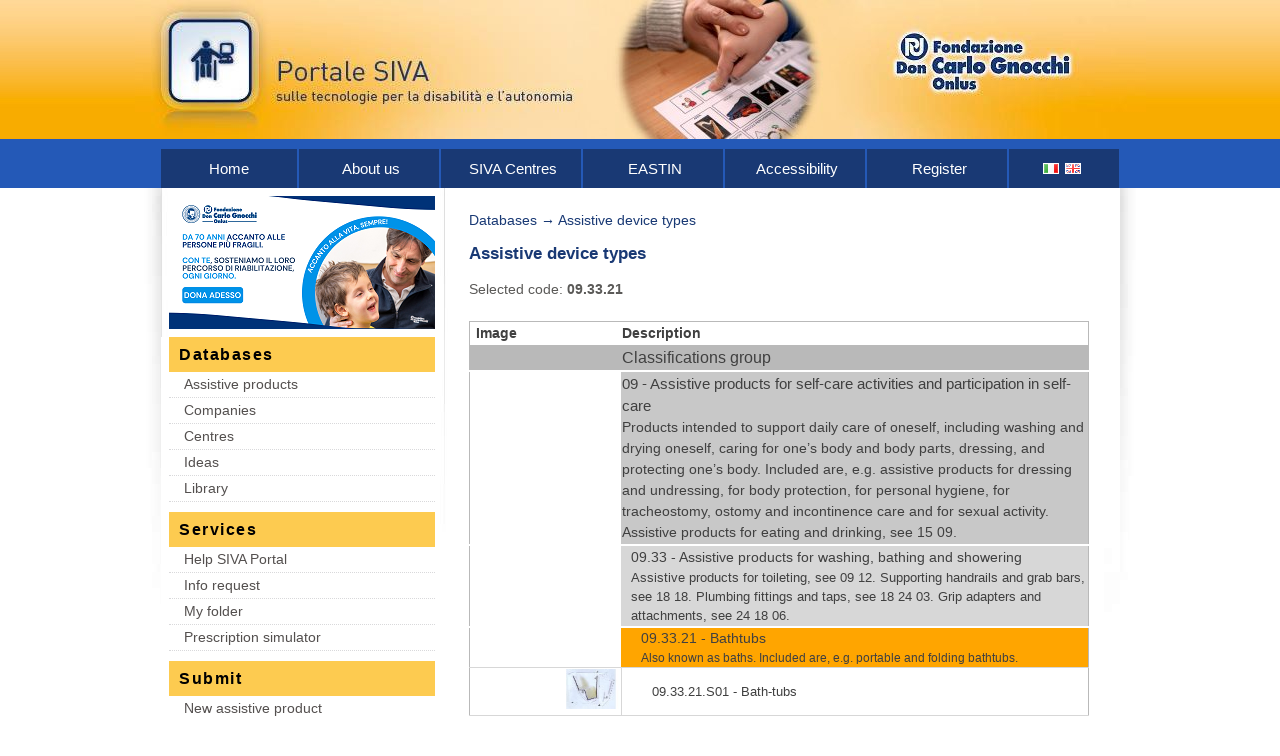

--- FILE ---
content_type: text/html; charset=utf-8
request_url: https://portale.siva.it/en-GB/databases/classifications/productTypes/093321
body_size: 4726
content:



<!DOCTYPE html PUBLIC "-//W3C//DTD XHTML 1.1//EN" "http://www.w3.org/TR/xhtml11/DTD/xhtml11.dtd">
<html xmlns="http://www.w3.org/1999/xhtml" lang="en" xml:lang="en">
<head>
    <meta http-equiv="Content-Type" content="text/html; charset=utf-8" />
    <meta http-equiv="Content-Style-Type" content="text/css" />
    <meta http-equiv="content-language" content="en" />
        <meta name="robots" content="index,follow" />
        <meta name="googlebot" content="index,follow" />
    <meta name="author" content="Don Carlo Gnocchi Onlus Foundation" />
    <meta name="copyright" content="Polo Tecnologico Fondazione Don Carlo Gnocchi" />
    <meta name="contact" content="portale@siva.it" />
    <meta name="description" content="Databases - Assistive device types" />
    <link rel="stylesheet" type="text/css" href="/Content/Css/Site.css?elude_browser_cache_variable=1.28.0" media="screen, print" /> 
    <link rel="stylesheet" type="text/css" href="/Content/FontAwesome/Css/all.min.css?elude_browser_cache_variable=1.28.0" media="screen, print" /> 
    <link rel="stylesheet" type="text/css" href="/Content/FontAwesome/Css/v4-shims.min.css?elude_browser_cache_variable=1.28.0" media="screen, print" /> 
    <script src="/Content/Scripts/utilities.js?elude_browser_cache_variable=1.28.0" type="text/javascript"></script>
    <title>SIVA Portal - Databases - Assistive device types</title>

        <!-- Google tag (gtag.js) -->        
        <script async=async src="https://www.googletagmanager.com/gtag/js?id=G-6MBXBHT425" integrity="sha384-RiM2lgGNm5Vxj4WDGOmqPHxc/tLQW5q2uU71IgI5meRVWYnq/VFxIOs7QngOtaEg" crossorigin="anonymous"></script>
        <script>
            window.dataLayer = window.dataLayer || [];
            function gtag() { dataLayer.push(arguments); }
            gtag('js', new Date());

            gtag('config', 'G-6MBXBHT425');
        </script>
</head>
<body onload="onPageLoaded()">
    <div id="mainContainer">

        <!-- Hidden anchor for screen readers: jump to the page content, directly -->
        <a class="invisible" href="#pageContent" id="goToPageContent">Jump to page content</a>

        <!-- header start -->
        <div id="headerContainer">
            <img id="randomHeaderImage" src="/files/images/randomHeaderImages/headerBackground17.jpg" alt="Portale SIVA sulle tecnologie per la disabilit&#224; e l&#39;autonomia" usemap="#randomHeaderImageMap" />
            <map name="randomHeaderImageMap" id="randomHeaderImageMap">
                <area shape="rect" coords="0,0,749,139" href="https://portale.siva.it/en-GB/home/default" alt="Portale SIVA sulle tecnologie per la disabilit&#224; e l&#39;autonomia" title="Portale SIVA sulle tecnologie per la disabilit&#224; e l&#39;autonomia" />
                <area shape="rect" coords="750,0,1011,139" href="https://www.dongnocchi.it" alt="Don Carlo Gnocchi Onlus Foundation" title="Don Carlo Gnocchi Onlus Foundation" />
            </map>
        </div>
        <!-- header finish -->
        <!-- horizontal main menu start -->
        <div id="mainMenuContainer">
           
<div id="mainMenu">
    <ul>        

        <li><a href="/en-GB/home/default" title="Home">Home</a></li>   

        <li><a href="/en-GB/home/aboutUs" title="Contact address, editorial team, project supporters">About us</a></li>

        <li><a href="/en-GB/home/sivaCenters" title="The SIVA network of assistive technology information and counselling centres">SIVA Centres</a></li>

        <li><a href="https://www.eastin.eu" title="EASTIN">EASTIN</a></li>

        <li><a href="/en-GB/home/accessibility" title="Accessibility policy of the SIVA Portal">Accessibility</a></li>

        <li><a href="/en-GB/admin/registeredUser/profile" title="Register">Register</a></li>
     
        <li class="last">                            
                    <a href="/en-GB/cultureManager/changeLanguage?currentCulture=en-GB&amp;targetCulture=it-IT&amp;originalViewUrlPath=https%253a%252f%252fportale.siva.it%252fen-GB%252fdatabases%252fclassifications%252fproductTypes%252f093321" title="Italiano"><img src="/Content/Images/Flags/it.gif" alt="Italiano" /></a>
                    <a href="/en-GB/cultureManager/changeLanguage?currentCulture=en-GB&amp;targetCulture=en-GB&amp;originalViewUrlPath=https%253a%252f%252fportale.siva.it%252fen-GB%252fdatabases%252fclassifications%252fproductTypes%252f093321" title="English"><img src="/Content/Images/Flags/gb.gif" alt="English" /></a>
        </li>
    </ul>    
</div>        </div>
        <!-- horizontal main menu finish -->
        <!-- content start -->
        <div id="contentBg">
            <div id="content">

                <div id="firstColumn">
                        <div style="float: left; padding:8px 0 2px 8px; width:276px;"><a href="https://donazioni.dongnocchi.it/?utm_source=Portale_siva&utm_medium=Banner&utm_campaign=Donazioni&utm_id=Donazioni"><img src="/Content/Images/bannerDonations_266x133.png" alt="Banner donazione alla Fondazione Don Gnocchi" title="Dona il tuo 5x1000 alla Fondazione Don Gnocchi" /></a></div><div class="clear"></div>


<div id="colMenu">
    <h3>Databases</h3>
    <ul>

        <li><a href="/en-GB/databases/products/searches" title="Database of assistive technology products available on the Italian market">Assistive products</a></li>

        <li><a href="/en-GB/databases/companies/searches" title="Database of manufacturers, suppliers and retailers of assistive technology products">Companies</a></li>

        <li><a href="/en-GB/databases/centers/searches" title="Database of information, consultation and research Centres on assistive technology">Centres</a></li>

        <li><a href="/en-GB/databases/ideas/searches" title="Database of Ideas on how to solve disability-related problems in daily life">Ideas</a></li>

        <li><a href="/en-GB/databases/libraries/searches" title="Scientific articles, educational material, instruments, academic theses, experiences of people with disabilities who solved given problems by means of assistive devices etc..">Library</a></li>
    </ul>
    <h3>Services</h3>
    <ul>

        <li><a href="https://portale.siva.it/files/doc/home/Help-Portale SIVA.pdf" title="The SIVA Portal Handbook (In Italian language only)">Help SIVA Portal</a></li>

        <li><a href="/en-GB/services/onLineQuestions/questionSubmission" title="Asking for assistance in case you were not able to find what you were looking for in the Portal">Info request</a></li>

        <li><a href="/en-GB/services/checkListManager/index" title="Cart">My folder</a></li>

        <li><a href="/en-GB/services/ntPrescriptions/ntSearch" title="Guided search through the NHS eligibility list">Prescription simulator</a></li>
    </ul>
    <h3>Submit</h3>
    <ul>

        <li><a href="/en-GB/databases/products/productSubmission" title="New assistive device">New assistive product</a></li>

        <li><a href="/en-GB/databases/companies/companySubmission" title="New company">New company</a></li>

        <li><a href="/en-GB/databases/centers/centerSubmission" title="New centre">New centre</a></li>

        <li><a href="/en-GB/databases/ideas/ideaSubmission" title="New idea">New idea</a></li>

        <li><a href="/en-GB/databases/libraries/librarySubmission" title="New document">New document</a></li>
    </ul>
            <h3>Restricted area</h3>
            <div class="loginArea">
                <form method="post" action="/en-GB/authentication/login">
                    <fieldset>
                        <legend class="invisible">Restricted area</legend>
                        <label class="left" for="username">Username</label><input type="text" name="username" id="username" /><br />
                        <label class="left" for="password">Password</label><input type="password" name="password" id="password" /><br />
                        <div class="layout"></div>
                        <div id="forgottenCredentials"><a href="https://portaleadmin.siva.it/lostpassword.aspx?lingua=en-GB">Forgot your password or username?</a></div>
                        <input class="" id="enter" name="enter" type="submit" value="Sign in"></input>
                        <input type="hidden" name="originalViewUrlPath" value="https%3a%2f%2fportale.siva.it%2fen-GB%2fdatabases%2fclassifications%2fproductTypes%2f093321" />
                    </fieldset>
                </form>
            </div>

</div>                </div>
                <div id="secondColumn">
                    
                    

<div id="navigation">
    <div class="paragraph">
                <a href="/en-GB/databases/products/searches">Databases</a> &rarr;
        
        <a href="/en-GB/databases/classifications/productTypes/093321">Assistive device types</a>
    </div>
</div>


                    <div class="clear"></div>

                    

<div class="titlePage">	
	<h3><a class="titleAnchor" id="pageContent">Assistive device types</a></h3>
</div>	

<br /><br />
Selected code: <em class="bold">09.33.21</em>
<br /><br />

<table class="productTypeTree" summary="Assistive device types">
    <caption>Assistive device types - Selected code: 09.33.21</caption>

    
    <thead>
        <tr>            
            <th class="column1" id="codeImage">Image</th>
            <th class="column2" id="codeDescription">Description</th>                           
        </tr>
    </thead>

    
    <tbody>
        <tr class="depth0"><td class="column1" headers="codeImage"></td><td class="column2" headers="codeDescription">Classifications group</td></tr><tr class="depth1"><td class="column1" headers="codeImage"></td><td class="column2" headers="codeDescription">09 - Assistive products for self-care activities and participation in self-care <div class="scopeNotes">Products intended to support daily care of oneself, including washing and drying oneself, caring for one’s body and body parts, dressing, and protecting one’s body. Included are, e.g. assistive products for dressing and undressing, for body protection, for personal hygiene, for tracheostomy, ostomy and incontinence care and for sexual activity. Assistive products for eating and drinking, see 15 09.</div></td></tr><tr class="depth2"><td class="column1" headers="codeImage"></td><td class="column2" headers="codeDescription">09.33 - Assistive products for washing, bathing and showering <div class="scopeNotes">Assistive products for toileting, see 09 12. Supporting handrails and grab bars, see 18 18. Plumbing fittings and taps, see 18 24 03. Grip adapters and attachments, see 24 18 06.</div></td></tr><tr class="depth3Selected"><td class="column1" headers="codeImage"></td><td class="column2" headers="codeDescription">09.33.21 - Bathtubs <div class="scopeNotes">Also known as baths. Included are, e.g. portable and folding bathtubs.</div></td></tr><tr class="depth4"><td class="column1" headers="codeImage"><img alt="09.33.21.S01 - Bath-tubs" src="https://portale.siva.it/files/images/classification/thumbs/16512_s.jpg" title="09.33.21.S01 - Bath-tubs"></img></td><td class="column2" headers="codeDescription">09.33.21.S01 - Bath-tubs</td></tr>
    </tbody>
    
</table> 

                </div>

                <div class="clear"></div>
            </div>
        </div>
        <!-- content finish -->

    </div>
    <!-- main container finish -->
    <!-- footer start -->
    <div id="footerContainer">
        <div id="footerTop">
            <div id="logoContainer">
                <img src="/content/images/logoMinistero.gif" alt="Logo del Ministero del Lavoro e delle Politiche Sociali (2003) e del Ministero della Salute (2007)" title="Sviluppato in collaborazione con il Ministero del Lavoro e delle Politiche Sociali (2003) e con il Ministero della Salute (2007)" />
                <a href="https://www.eastin.eu"><img src="/content/images/logoEastin.gif" alt="Logo EASTIN" title="Rete internazionale d'informazione sulle tecnologie per la disabilità e l'autonomia (EASTIN)" /></a>
                <a href="http://validator.w3.org/check?uri=referer"><img class="validatorLogos" src="http://www.w3.org/Icons/valid-xhtml11" alt="Valid XHTML 1.1" title="Valid XHTML 1.1" /></a>
                <a href="http://jigsaw.w3.org/css-validator/check/referer"><img class="validatorLogos" src="http://jigsaw.w3.org/css-validator/images/vcss" alt="Valid CSS 2.1" title="Valid CSS 2.1" /></a>
                <a href="http://www.w3.org/WAI/WCAG2AA-Conformance" title="Explanation of WCAG 2.0 Level Double-A Conformance"><img class="validatorLogos" src="http://www.w3.org/WAI/wcag2AA" alt="Level Double-A conformance, W3C WAI Web Content Accessibility Guidelines 2.0" /></a>
            </div>
        </div>
        <div id="footerBottom">
            <div id="footerText">Info updated 17/01/2026 | Fondazione Don Carlo Gnocchi Onlus - P.IVA 12520870150 | E-mail: portale@siva.it | <a href="/en-GB/home/disclaimer" title="Copyright / disclaimer policy of the SIVA Portal">Terms of use</a></div>
        </div>
    </div>
    <!-- footer finish -->
    <!-- Registration popup start -->
    <!-- Registration popup finish -->
</body>
</html>
